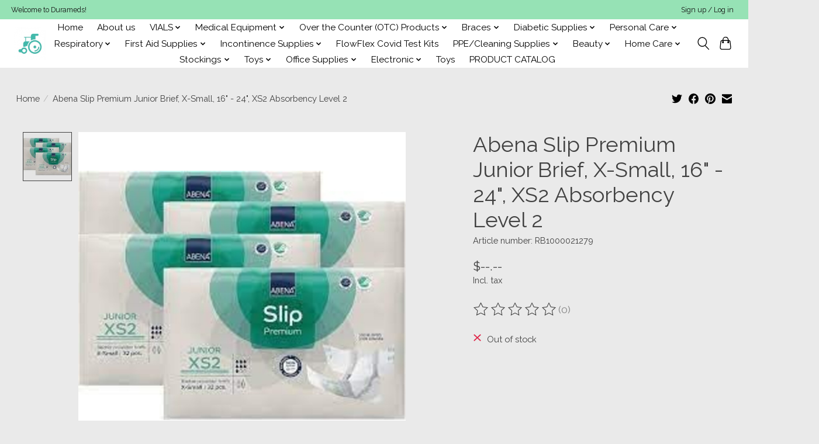

--- FILE ---
content_type: text/html;charset=utf-8
request_url: https://www.durameds.com/abena-slip-premium-junior-brief-x-small-16-24-xs2.html
body_size: 11527
content:
<!DOCTYPE html>
<html lang="us">
  <head>
    <meta charset="utf-8"/>
<!-- [START] 'blocks/head.rain' -->
<!--

  (c) 2008-2026 Lightspeed Netherlands B.V.
  http://www.lightspeedhq.com
  Generated: 01-02-2026 @ 10:03:47

-->
<link rel="canonical" href="https://www.durameds.com/abena-slip-premium-junior-brief-x-small-16-24-xs2.html"/>
<link rel="alternate" href="https://www.durameds.com/index.rss" type="application/rss+xml" title="New products"/>
<meta name="robots" content="noodp,noydir"/>
<meta property="og:url" content="https://www.durameds.com/abena-slip-premium-junior-brief-x-small-16-24-xs2.html?source=facebook"/>
<meta property="og:site_name" content="Durable Health Medical Supply LLC"/>
<meta property="og:title" content="Abena Slip Premium Junior Brief, X-Small, 16&quot; - 24&quot;, XS2 Absorbency Level 2"/>
<meta property="og:image" content="https://cdn.shoplightspeed.com/shops/659252/files/58666521/abena-abena-slip-premium-junior-brief-x-small-16-2.jpg"/>
<!--[if lt IE 9]>
<script src="https://cdn.shoplightspeed.com/assets/html5shiv.js?2025-02-20"></script>
<![endif]-->
<!-- [END] 'blocks/head.rain' -->
    
    
    <title>Abena Slip Premium Junior Brief, X-Small, 16&quot; - 24&quot;, XS2 Absorbency Level 2 - Durable Health Medical Supply LLC</title>
    <meta name="description" content="" />
    <meta name="keywords" content="Abena, Abena, Slip, Premium, Junior, Brief,, X-Small,, 16&quot;, -, 24&quot;,, XS2, Absorbency, Level, 2" />
    <meta http-equiv="X-UA-Compatible" content="IE=edge">
    <meta name="viewport" content="width=device-width, initial-scale=1">
    <meta name="apple-mobile-web-app-capable" content="yes">
    <meta name="apple-mobile-web-app-status-bar-style" content="black">
    
    <script>document.getElementsByTagName("html")[0].className += " js";</script>

    <link rel="shortcut icon" href="https://cdn.shoplightspeed.com/shops/659252/themes/13296/v/760027/assets/favicon.png?20230413162848" type="image/x-icon" />
    <link href='//fonts.googleapis.com/css?family=Raleway:400,300,600&display=swap' rel='stylesheet' type='text/css'>
    <link href='//fonts.googleapis.com/css?family=Raleway:400,300,600&display=swap' rel='stylesheet' type='text/css'>
    <link rel="stylesheet" href="https://cdn.shoplightspeed.com/assets/gui-2-0.css?2025-02-20" />
    <link rel="stylesheet" href="https://cdn.shoplightspeed.com/assets/gui-responsive-2-0.css?2025-02-20" />
    <link id="lightspeedframe" rel="stylesheet" href="https://cdn.shoplightspeed.com/shops/659252/themes/13296/assets/style.css?2023101304155220210104183204" />
    <!-- browsers not supporting CSS variables -->
    <script>
      if(!('CSS' in window) || !CSS.supports('color', 'var(--color-var)')) {var cfStyle = document.getElementById('lightspeedframe');if(cfStyle) {var href = cfStyle.getAttribute('href');href = href.replace('style.css', 'style-fallback.css');cfStyle.setAttribute('href', href);}}
    </script>
    <link rel="stylesheet" href="https://cdn.shoplightspeed.com/shops/659252/themes/13296/assets/settings.css?2023101304155220210104183204" />
    <link rel="stylesheet" href="https://cdn.shoplightspeed.com/shops/659252/themes/13296/assets/custom.css?2023101304155220210104183204" />

    <script src="https://cdn.shoplightspeed.com/assets/jquery-3-7-1.js?2025-02-20"></script>
    <script src="https://cdn.shoplightspeed.com/assets/jquery-ui-1-14-1.js?2025-02-20"></script>

  </head>
  <body>
    
          <header class="main-header main-header--mobile js-main-header position-relative">
  <div class="main-header__top-section">
    <div class="main-header__nav-grid justify-between@md container max-width-lg text-xs padding-y-xxs">
      <div>Welcome to Durameds!</div>
      <ul class="main-header__list flex-grow flex-basis-0 justify-end@md display@md">        
                
                        <li class="main-header__item"><a href="https://www.durameds.com/account/" class="main-header__link" title="My account">Sign up / Log in</a></li>
      </ul>
    </div>
  </div>
  <div class="main-header__mobile-content container max-width-lg">
          <a href="https://www.durameds.com/" class="main-header__logo" title="Durable Health Medical Supply LLC">
        <img src="https://cdn.shoplightspeed.com/shops/659252/themes/13296/v/759771/assets/logo.png?20230413073903" alt="Durable Health Medical Supply LLC">
              </a>
        
    <div class="flex items-center">
            <button class="reset main-header__mobile-btn js-tab-focus" aria-controls="cartDrawer">
        <svg class="icon" viewBox="0 0 24 25" fill="none"><title>Toggle cart</title><path d="M2.90171 9.65153C3.0797 8.00106 4.47293 6.75 6.13297 6.75H17.867C19.527 6.75 20.9203 8.00105 21.0982 9.65153L22.1767 19.6515C22.3839 21.5732 20.8783 23.25 18.9454 23.25H5.05454C3.1217 23.25 1.61603 21.5732 1.82328 19.6515L2.90171 9.65153Z" stroke="currentColor" stroke-width="1.5" fill="none"/>
        <path d="M7.19995 9.6001V5.7001C7.19995 2.88345 9.4833 0.600098 12.3 0.600098C15.1166 0.600098 17.4 2.88345 17.4 5.7001V9.6001" stroke="currentColor" stroke-width="1.5" fill="none"/>
        <circle cx="7.19996" cy="10.2001" r="1.8" fill="currentColor"/>
        <ellipse cx="17.4" cy="10.2001" rx="1.8" ry="1.8" fill="currentColor"/></svg>
        <span class="sr-only">Cart</span>
              </button>

      <button class="reset anim-menu-btn js-anim-menu-btn main-header__nav-control js-tab-focus" aria-label="Toggle menu">
        <i class="anim-menu-btn__icon anim-menu-btn__icon--close" aria-hidden="true"></i>
      </button>
    </div>
  </div>

  <div class="main-header__nav" role="navigation">
    <div class="main-header__nav-grid justify-between@md container max-width-lg">
      <div class="main-header__nav-logo-wrapper flex-shrink-0">
        
                  <a href="https://www.durameds.com/" class="main-header__logo" title="Durable Health Medical Supply LLC">
            <img src="https://cdn.shoplightspeed.com/shops/659252/themes/13296/v/759771/assets/logo.png?20230413073903" alt="Durable Health Medical Supply LLC">
                      </a>
              </div>
      
      <form action="https://www.durameds.com/search/" method="get" role="search" class="padding-y-md hide@md">
        <label class="sr-only" for="searchInputMobile">Search</label>
        <input class="header-v3__nav-form-control form-control width-100%" value="" autocomplete="off" type="search" name="q" id="searchInputMobile" placeholder="Search...">
      </form>

      <ul class="main-header__list flex-grow flex-basis-0 flex-wrap justify-center@md">
        
                <li class="main-header__item">
          <a class="main-header__link" href="https://www.durameds.com/">Home</a>
        </li>
        
                <li class="main-header__item">
          <a class="main-header__link" href="https://www.durameds.com/about-us/">
            About us                                    
          </a>
                  </li>
                <li class="main-header__item js-main-nav__item">
          <a class="main-header__link js-main-nav__control" href="https://www.durameds.com/vials/">
            <span>VIALS</span>            <svg class="main-header__dropdown-icon icon" viewBox="0 0 16 16"><polygon fill="currentColor" points="8,11.4 2.6,6 4,4.6 8,8.6 12,4.6 13.4,6 "></polygon></svg>                        <i class="main-header__arrow-icon" aria-hidden="true">
              <svg class="icon" viewBox="0 0 16 16">
                <g class="icon__group" fill="none" stroke="currentColor" stroke-linecap="square" stroke-miterlimit="10" stroke-width="2">
                  <path d="M2 2l12 12" />
                  <path d="M14 2L2 14" />
                </g>
              </svg>
            </i>
                        
          </a>
                    <ul class="main-header__dropdown">
            <li class="main-header__dropdown-item"><a href="https://www.durameds.com/vials/" class="main-header__dropdown-link hide@md">All VIALS</a></li>
                        <li class="main-header__dropdown-item">
              <a class="main-header__dropdown-link" href="https://www.durameds.com/vials/excellent-vials/">
                Excellent Vials
                                              </a>

                          </li>
                      </ul>
                  </li>
                <li class="main-header__item js-main-nav__item">
          <a class="main-header__link js-main-nav__control" href="https://www.durameds.com/medical-equipment/">
            <span>Medical Equipment</span>            <svg class="main-header__dropdown-icon icon" viewBox="0 0 16 16"><polygon fill="currentColor" points="8,11.4 2.6,6 4,4.6 8,8.6 12,4.6 13.4,6 "></polygon></svg>                        <i class="main-header__arrow-icon" aria-hidden="true">
              <svg class="icon" viewBox="0 0 16 16">
                <g class="icon__group" fill="none" stroke="currentColor" stroke-linecap="square" stroke-miterlimit="10" stroke-width="2">
                  <path d="M2 2l12 12" />
                  <path d="M14 2L2 14" />
                </g>
              </svg>
            </i>
                        
          </a>
                    <ul class="main-header__dropdown">
            <li class="main-header__dropdown-item"><a href="https://www.durameds.com/medical-equipment/" class="main-header__dropdown-link hide@md">All Medical Equipment</a></li>
                        <li class="main-header__dropdown-item js-main-nav__item position-relative">
              <a class="main-header__dropdown-link js-main-nav__control flex justify-between " href="https://www.durameds.com/medical-equipment/enteral-machine/">
                Enteral Machine
                <svg class="dropdown__desktop-icon icon" aria-hidden="true" viewBox="0 0 12 12"><polyline stroke-width="1" stroke="currentColor" fill="none" stroke-linecap="round" stroke-linejoin="round" points="3.5 0.5 9.5 6 3.5 11.5"></polyline></svg>                                <i class="main-header__arrow-icon" aria-hidden="true">
                  <svg class="icon" viewBox="0 0 16 16">
                    <g class="icon__group" fill="none" stroke="currentColor" stroke-linecap="square" stroke-miterlimit="10" stroke-width="2">
                      <path d="M2 2l12 12" />
                      <path d="M14 2L2 14" />
                    </g>
                  </svg>
                </i>
                              </a>

                            <ul class="main-header__dropdown">
                <li><a href="https://www.durameds.com/medical-equipment/enteral-machine/" class="main-header__dropdown-link hide@md">All Enteral Machine</a></li>
                                <li><a class="main-header__dropdown-link" href="https://www.durameds.com/medical-equipment/enteral-machine/enteral-feeding-bags/">Enteral (Feeding) Bags</a></li>
                                <li><a class="main-header__dropdown-link" href="https://www.durameds.com/medical-equipment/enteral-machine/enteral-machine-extension-accessories/">Enteral Machine Extension &amp; Accessories</a></li>
                              </ul>
                          </li>
                      </ul>
                  </li>
                <li class="main-header__item js-main-nav__item">
          <a class="main-header__link js-main-nav__control" href="https://www.durameds.com/over-the-counter-otc-products/">
            <span>Over the Counter (OTC) Products</span>            <svg class="main-header__dropdown-icon icon" viewBox="0 0 16 16"><polygon fill="currentColor" points="8,11.4 2.6,6 4,4.6 8,8.6 12,4.6 13.4,6 "></polygon></svg>                        <i class="main-header__arrow-icon" aria-hidden="true">
              <svg class="icon" viewBox="0 0 16 16">
                <g class="icon__group" fill="none" stroke="currentColor" stroke-linecap="square" stroke-miterlimit="10" stroke-width="2">
                  <path d="M2 2l12 12" />
                  <path d="M14 2L2 14" />
                </g>
              </svg>
            </i>
                        
          </a>
                    <ul class="main-header__dropdown">
            <li class="main-header__dropdown-item"><a href="https://www.durameds.com/over-the-counter-otc-products/" class="main-header__dropdown-link hide@md">All Over the Counter (OTC) Products</a></li>
                        <li class="main-header__dropdown-item">
              <a class="main-header__dropdown-link" href="https://www.durameds.com/over-the-counter-otc-products/allergy-antihistamine/">
                Allergy / Antihistamine
                                              </a>

                          </li>
                        <li class="main-header__dropdown-item">
              <a class="main-header__dropdown-link" href="https://www.durameds.com/over-the-counter-otc-products/analgesic/">
                Analgesic
                                              </a>

                          </li>
                        <li class="main-header__dropdown-item">
              <a class="main-header__dropdown-link" href="https://www.durameds.com/over-the-counter-otc-products/antacid-antigas/">
                Antacid / Antigas
                                              </a>

                          </li>
                        <li class="main-header__dropdown-item">
              <a class="main-header__dropdown-link" href="https://www.durameds.com/over-the-counter-otc-products/anti-diarrheal/">
                Anti-Diarrheal
                                              </a>

                          </li>
                        <li class="main-header__dropdown-item">
              <a class="main-header__dropdown-link" href="https://www.durameds.com/over-the-counter-otc-products/supplements/">
                Supplements 
                                              </a>

                          </li>
                        <li class="main-header__dropdown-item">
              <a class="main-header__dropdown-link" href="https://www.durameds.com/over-the-counter-otc-products/topical/">
                Topical
                                              </a>

                          </li>
                      </ul>
                  </li>
                <li class="main-header__item js-main-nav__item">
          <a class="main-header__link js-main-nav__control" href="https://www.durameds.com/braces/">
            <span>Braces</span>            <svg class="main-header__dropdown-icon icon" viewBox="0 0 16 16"><polygon fill="currentColor" points="8,11.4 2.6,6 4,4.6 8,8.6 12,4.6 13.4,6 "></polygon></svg>                        <i class="main-header__arrow-icon" aria-hidden="true">
              <svg class="icon" viewBox="0 0 16 16">
                <g class="icon__group" fill="none" stroke="currentColor" stroke-linecap="square" stroke-miterlimit="10" stroke-width="2">
                  <path d="M2 2l12 12" />
                  <path d="M14 2L2 14" />
                </g>
              </svg>
            </i>
                        
          </a>
                    <ul class="main-header__dropdown">
            <li class="main-header__dropdown-item"><a href="https://www.durameds.com/braces/" class="main-header__dropdown-link hide@md">All Braces</a></li>
                        <li class="main-header__dropdown-item">
              <a class="main-header__dropdown-link" href="https://www.durameds.com/braces/braces/">
                Braces
                                              </a>

                          </li>
                        <li class="main-header__dropdown-item">
              <a class="main-header__dropdown-link" href="https://www.durameds.com/braces/ankle-braces/">
                Ankle Braces
                                              </a>

                          </li>
                        <li class="main-header__dropdown-item">
              <a class="main-header__dropdown-link" href="https://www.durameds.com/braces/back-braces/">
                Back Braces
                                              </a>

                          </li>
                        <li class="main-header__dropdown-item">
              <a class="main-header__dropdown-link" href="https://www.durameds.com/braces/elbow-braces/">
                Elbow Braces
                                              </a>

                          </li>
                        <li class="main-header__dropdown-item">
              <a class="main-header__dropdown-link" href="https://www.durameds.com/braces/knee-braces/">
                Knee Braces
                                              </a>

                          </li>
                        <li class="main-header__dropdown-item">
              <a class="main-header__dropdown-link" href="https://www.durameds.com/braces/neck-braces/">
                Neck Braces
                                              </a>

                          </li>
                        <li class="main-header__dropdown-item">
              <a class="main-header__dropdown-link" href="https://www.durameds.com/braces/posture-corrector/">
                Posture Corrector
                                              </a>

                          </li>
                        <li class="main-header__dropdown-item">
              <a class="main-header__dropdown-link" href="https://www.durameds.com/braces/shoulder-brace/">
                Shoulder Brace
                                              </a>

                          </li>
                        <li class="main-header__dropdown-item">
              <a class="main-header__dropdown-link" href="https://www.durameds.com/braces/walking-boots/">
                Walking Boots
                                              </a>

                          </li>
                        <li class="main-header__dropdown-item">
              <a class="main-header__dropdown-link" href="https://www.durameds.com/braces/wrist-braces/">
                Wrist Braces
                                              </a>

                          </li>
                      </ul>
                  </li>
                <li class="main-header__item js-main-nav__item">
          <a class="main-header__link js-main-nav__control" href="https://www.durameds.com/diabetic-supplies/">
            <span>Diabetic Supplies</span>            <svg class="main-header__dropdown-icon icon" viewBox="0 0 16 16"><polygon fill="currentColor" points="8,11.4 2.6,6 4,4.6 8,8.6 12,4.6 13.4,6 "></polygon></svg>                        <i class="main-header__arrow-icon" aria-hidden="true">
              <svg class="icon" viewBox="0 0 16 16">
                <g class="icon__group" fill="none" stroke="currentColor" stroke-linecap="square" stroke-miterlimit="10" stroke-width="2">
                  <path d="M2 2l12 12" />
                  <path d="M14 2L2 14" />
                </g>
              </svg>
            </i>
                        
          </a>
                    <ul class="main-header__dropdown">
            <li class="main-header__dropdown-item"><a href="https://www.durameds.com/diabetic-supplies/" class="main-header__dropdown-link hide@md">All Diabetic Supplies</a></li>
                        <li class="main-header__dropdown-item">
              <a class="main-header__dropdown-link" href="https://www.durameds.com/diabetic-supplies/alcohol-prep-pads/">
                Alcohol Prep Pads
                                              </a>

                          </li>
                        <li class="main-header__dropdown-item">
              <a class="main-header__dropdown-link" href="https://www.durameds.com/diabetic-supplies/glucometers/">
                Glucometers
                                              </a>

                          </li>
                        <li class="main-header__dropdown-item">
              <a class="main-header__dropdown-link" href="https://www.durameds.com/diabetic-supplies/lancets/">
                Lancets
                                              </a>

                          </li>
                        <li class="main-header__dropdown-item">
              <a class="main-header__dropdown-link" href="https://www.durameds.com/diabetic-supplies/pen-needles/">
                Pen Needles
                                              </a>

                          </li>
                        <li class="main-header__dropdown-item">
              <a class="main-header__dropdown-link" href="https://www.durameds.com/diabetic-supplies/syringes-needle/">
                Syringes (Needle)
                                              </a>

                          </li>
                        <li class="main-header__dropdown-item">
              <a class="main-header__dropdown-link" href="https://www.durameds.com/diabetic-supplies/test-strip/">
                Test Strip
                                              </a>

                          </li>
                      </ul>
                  </li>
                <li class="main-header__item js-main-nav__item">
          <a class="main-header__link js-main-nav__control" href="https://www.durameds.com/personal-care/">
            <span>Personal Care</span>            <svg class="main-header__dropdown-icon icon" viewBox="0 0 16 16"><polygon fill="currentColor" points="8,11.4 2.6,6 4,4.6 8,8.6 12,4.6 13.4,6 "></polygon></svg>                        <i class="main-header__arrow-icon" aria-hidden="true">
              <svg class="icon" viewBox="0 0 16 16">
                <g class="icon__group" fill="none" stroke="currentColor" stroke-linecap="square" stroke-miterlimit="10" stroke-width="2">
                  <path d="M2 2l12 12" />
                  <path d="M14 2L2 14" />
                </g>
              </svg>
            </i>
                        
          </a>
                    <ul class="main-header__dropdown">
            <li class="main-header__dropdown-item"><a href="https://www.durameds.com/personal-care/" class="main-header__dropdown-link hide@md">All Personal Care</a></li>
                        <li class="main-header__dropdown-item">
              <a class="main-header__dropdown-link" href="https://www.durameds.com/personal-care/blood-pressure-monitor/">
                Blood Pressure Monitor
                                              </a>

                          </li>
                        <li class="main-header__dropdown-item js-main-nav__item position-relative">
              <a class="main-header__dropdown-link js-main-nav__control flex justify-between " href="https://www.durameds.com/personal-care/body-massage/">
                Body Massage
                <svg class="dropdown__desktop-icon icon" aria-hidden="true" viewBox="0 0 12 12"><polyline stroke-width="1" stroke="currentColor" fill="none" stroke-linecap="round" stroke-linejoin="round" points="3.5 0.5 9.5 6 3.5 11.5"></polyline></svg>                                <i class="main-header__arrow-icon" aria-hidden="true">
                  <svg class="icon" viewBox="0 0 16 16">
                    <g class="icon__group" fill="none" stroke="currentColor" stroke-linecap="square" stroke-miterlimit="10" stroke-width="2">
                      <path d="M2 2l12 12" />
                      <path d="M14 2L2 14" />
                    </g>
                  </svg>
                </i>
                              </a>

                            <ul class="main-header__dropdown">
                <li><a href="https://www.durameds.com/personal-care/body-massage/" class="main-header__dropdown-link hide@md">All Body Massage</a></li>
                                <li><a class="main-header__dropdown-link" href="https://www.durameds.com/personal-care/body-massage/foot-massager/">Foot Massager</a></li>
                              </ul>
                          </li>
                        <li class="main-header__dropdown-item">
              <a class="main-header__dropdown-link" href="https://www.durameds.com/personal-care/breast-pump-feeding-machine/">
                Breast Pump Feeding Machine
                                              </a>

                          </li>
                        <li class="main-header__dropdown-item">
              <a class="main-header__dropdown-link" href="https://www.durameds.com/personal-care/heating-pad/">
                Heating Pad
                                              </a>

                          </li>
                        <li class="main-header__dropdown-item">
              <a class="main-header__dropdown-link" href="https://www.durameds.com/personal-care/pain-management/">
                Pain Management
                                              </a>

                          </li>
                        <li class="main-header__dropdown-item">
              <a class="main-header__dropdown-link" href="https://www.durameds.com/personal-care/panty-liners-pads/">
                Panty Liners/ Pads
                                              </a>

                          </li>
                        <li class="main-header__dropdown-item">
              <a class="main-header__dropdown-link" href="https://www.durameds.com/personal-care/thermometer/">
                Thermometer
                                              </a>

                          </li>
                        <li class="main-header__dropdown-item">
              <a class="main-header__dropdown-link" href="https://www.durameds.com/personal-care/weight-scale/">
                Weight Scale
                                              </a>

                          </li>
                        <li class="main-header__dropdown-item">
              <a class="main-header__dropdown-link" href="https://www.durameds.com/personal-care/weight-management/">
                Weight Management
                                              </a>

                          </li>
                      </ul>
                  </li>
                <li class="main-header__item js-main-nav__item">
          <a class="main-header__link js-main-nav__control" href="https://www.durameds.com/respiratory/">
            <span>Respiratory</span>            <svg class="main-header__dropdown-icon icon" viewBox="0 0 16 16"><polygon fill="currentColor" points="8,11.4 2.6,6 4,4.6 8,8.6 12,4.6 13.4,6 "></polygon></svg>                        <i class="main-header__arrow-icon" aria-hidden="true">
              <svg class="icon" viewBox="0 0 16 16">
                <g class="icon__group" fill="none" stroke="currentColor" stroke-linecap="square" stroke-miterlimit="10" stroke-width="2">
                  <path d="M2 2l12 12" />
                  <path d="M14 2L2 14" />
                </g>
              </svg>
            </i>
                        
          </a>
                    <ul class="main-header__dropdown">
            <li class="main-header__dropdown-item"><a href="https://www.durameds.com/respiratory/" class="main-header__dropdown-link hide@md">All Respiratory</a></li>
                        <li class="main-header__dropdown-item">
              <a class="main-header__dropdown-link" href="https://www.durameds.com/respiratory/accessories/">
                Accessories
                                              </a>

                          </li>
                        <li class="main-header__dropdown-item">
              <a class="main-header__dropdown-link" href="https://www.durameds.com/respiratory/cpap-bipap-o2/">
                CPAP/BIPAP/O2
                                              </a>

                          </li>
                        <li class="main-header__dropdown-item">
              <a class="main-header__dropdown-link" href="https://www.durameds.com/respiratory/humidifier/">
                Humidifier
                                              </a>

                          </li>
                        <li class="main-header__dropdown-item">
              <a class="main-header__dropdown-link" href="https://www.durameds.com/respiratory/nebulizer-kit/">
                Nebulizer Kit
                                              </a>

                          </li>
                        <li class="main-header__dropdown-item">
              <a class="main-header__dropdown-link" href="https://www.durameds.com/respiratory/oximeter/">
                Oximeter
                                              </a>

                          </li>
                      </ul>
                  </li>
                <li class="main-header__item js-main-nav__item">
          <a class="main-header__link js-main-nav__control" href="https://www.durameds.com/first-aid-supplies/">
            <span>First Aid Supplies</span>            <svg class="main-header__dropdown-icon icon" viewBox="0 0 16 16"><polygon fill="currentColor" points="8,11.4 2.6,6 4,4.6 8,8.6 12,4.6 13.4,6 "></polygon></svg>                        <i class="main-header__arrow-icon" aria-hidden="true">
              <svg class="icon" viewBox="0 0 16 16">
                <g class="icon__group" fill="none" stroke="currentColor" stroke-linecap="square" stroke-miterlimit="10" stroke-width="2">
                  <path d="M2 2l12 12" />
                  <path d="M14 2L2 14" />
                </g>
              </svg>
            </i>
                        
          </a>
                    <ul class="main-header__dropdown">
            <li class="main-header__dropdown-item"><a href="https://www.durameds.com/first-aid-supplies/" class="main-header__dropdown-link hide@md">All First Aid Supplies</a></li>
                        <li class="main-header__dropdown-item">
              <a class="main-header__dropdown-link" href="https://www.durameds.com/first-aid-supplies/alcohol-medical/">
                Alcohol (Medical)
                                              </a>

                          </li>
                        <li class="main-header__dropdown-item">
              <a class="main-header__dropdown-link" href="https://www.durameds.com/first-aid-supplies/antibiotic-cream/">
                Antibiotic Cream
                                              </a>

                          </li>
                        <li class="main-header__dropdown-item">
              <a class="main-header__dropdown-link" href="https://www.durameds.com/first-aid-supplies/bandages/">
                Bandages
                                              </a>

                          </li>
                        <li class="main-header__dropdown-item">
              <a class="main-header__dropdown-link" href="https://www.durameds.com/first-aid-supplies/chest-rub/">
                Chest Rub
                                              </a>

                          </li>
                        <li class="main-header__dropdown-item">
              <a class="main-header__dropdown-link" href="https://www.durameds.com/first-aid-supplies/first-aid-kit/">
                First Aid Kit
                                              </a>

                          </li>
                        <li class="main-header__dropdown-item">
              <a class="main-header__dropdown-link" href="https://www.durameds.com/first-aid-supplies/ice-gel/">
                Ice Gel 
                                              </a>

                          </li>
                        <li class="main-header__dropdown-item">
              <a class="main-header__dropdown-link" href="https://www.durameds.com/first-aid-supplies/iodine-prep-solution/">
                Iodine Prep Solution
                                              </a>

                          </li>
                        <li class="main-header__dropdown-item">
              <a class="main-header__dropdown-link" href="https://www.durameds.com/first-aid-supplies/itch-relief-cream/">
                Itch Relief Cream
                                              </a>

                          </li>
                        <li class="main-header__dropdown-item">
              <a class="main-header__dropdown-link" href="https://www.durameds.com/first-aid-supplies/medicine-cups/">
                Medicine Cups
                                              </a>

                          </li>
                        <li class="main-header__dropdown-item">
              <a class="main-header__dropdown-link" href="https://www.durameds.com/first-aid-supplies/sterile-non-sterile-gauze-pads/">
                Sterile &amp; Non-Sterile Gauze Pads
                                              </a>

                          </li>
                        <li class="main-header__dropdown-item">
              <a class="main-header__dropdown-link" href="https://www.durameds.com/first-aid-supplies/sterile-non-sterile-gauze-bandage-rolls/">
                Sterile &amp; Non-Sterile Gauze Bandage Rolls
                                              </a>

                          </li>
                        <li class="main-header__dropdown-item">
              <a class="main-header__dropdown-link" href="https://www.durameds.com/first-aid-supplies/swabsticks/">
                Swabsticks
                                              </a>

                          </li>
                        <li class="main-header__dropdown-item">
              <a class="main-header__dropdown-link" href="https://www.durameds.com/first-aid-supplies/syringe/">
                Syringe
                                              </a>

                          </li>
                        <li class="main-header__dropdown-item">
              <a class="main-header__dropdown-link" href="https://www.durameds.com/first-aid-supplies/gauzes/">
                Gauzes
                                              </a>

                          </li>
                      </ul>
                  </li>
                <li class="main-header__item js-main-nav__item">
          <a class="main-header__link js-main-nav__control" href="https://www.durameds.com/incontinence-supplies/">
            <span>Incontinence Supplies</span>            <svg class="main-header__dropdown-icon icon" viewBox="0 0 16 16"><polygon fill="currentColor" points="8,11.4 2.6,6 4,4.6 8,8.6 12,4.6 13.4,6 "></polygon></svg>                        <i class="main-header__arrow-icon" aria-hidden="true">
              <svg class="icon" viewBox="0 0 16 16">
                <g class="icon__group" fill="none" stroke="currentColor" stroke-linecap="square" stroke-miterlimit="10" stroke-width="2">
                  <path d="M2 2l12 12" />
                  <path d="M14 2L2 14" />
                </g>
              </svg>
            </i>
                        
          </a>
                    <ul class="main-header__dropdown">
            <li class="main-header__dropdown-item"><a href="https://www.durameds.com/incontinence-supplies/" class="main-header__dropdown-link hide@md">All Incontinence Supplies</a></li>
                        <li class="main-header__dropdown-item">
              <a class="main-header__dropdown-link" href="https://www.durameds.com/incontinence-supplies/catheters/">
                Catheters
                                              </a>

                          </li>
                        <li class="main-header__dropdown-item">
              <a class="main-header__dropdown-link" href="https://www.durameds.com/incontinence-supplies/diapers/">
                Diapers
                                              </a>

                          </li>
                        <li class="main-header__dropdown-item">
              <a class="main-header__dropdown-link" href="https://www.durameds.com/incontinence-supplies/underpads/">
                Underpads
                                              </a>

                          </li>
                        <li class="main-header__dropdown-item">
              <a class="main-header__dropdown-link" href="https://www.durameds.com/incontinence-supplies/urinary-bags/">
                Urinary Bags
                                              </a>

                          </li>
                      </ul>
                  </li>
                <li class="main-header__item">
          <a class="main-header__link" href="https://www.durameds.com/flowflex-covid-test-kits/">
            FlowFlex Covid Test Kits                                    
          </a>
                  </li>
                <li class="main-header__item js-main-nav__item">
          <a class="main-header__link js-main-nav__control" href="https://www.durameds.com/ppe-cleaning-supplies/">
            <span>PPE/Cleaning Supplies</span>            <svg class="main-header__dropdown-icon icon" viewBox="0 0 16 16"><polygon fill="currentColor" points="8,11.4 2.6,6 4,4.6 8,8.6 12,4.6 13.4,6 "></polygon></svg>                        <i class="main-header__arrow-icon" aria-hidden="true">
              <svg class="icon" viewBox="0 0 16 16">
                <g class="icon__group" fill="none" stroke="currentColor" stroke-linecap="square" stroke-miterlimit="10" stroke-width="2">
                  <path d="M2 2l12 12" />
                  <path d="M14 2L2 14" />
                </g>
              </svg>
            </i>
                        
          </a>
                    <ul class="main-header__dropdown">
            <li class="main-header__dropdown-item"><a href="https://www.durameds.com/ppe-cleaning-supplies/" class="main-header__dropdown-link hide@md">All PPE/Cleaning Supplies</a></li>
                        <li class="main-header__dropdown-item">
              <a class="main-header__dropdown-link" href="https://www.durameds.com/ppe-cleaning-supplies/all-purpose-cleaner/">
                All-Purpose Cleaner
                                              </a>

                          </li>
                        <li class="main-header__dropdown-item">
              <a class="main-header__dropdown-link" href="https://www.durameds.com/ppe-cleaning-supplies/detergents/">
                Detergents
                                              </a>

                          </li>
                        <li class="main-header__dropdown-item">
              <a class="main-header__dropdown-link" href="https://www.durameds.com/ppe-cleaning-supplies/dish-soap/">
                Dish Soap
                                              </a>

                          </li>
                        <li class="main-header__dropdown-item">
              <a class="main-header__dropdown-link" href="https://www.durameds.com/ppe-cleaning-supplies/disinfecting-wipes/">
                Disinfecting Wipes
                                              </a>

                          </li>
                        <li class="main-header__dropdown-item">
              <a class="main-header__dropdown-link" href="https://www.durameds.com/ppe-cleaning-supplies/face-masks/">
                Face Masks
                                              </a>

                          </li>
                        <li class="main-header__dropdown-item">
              <a class="main-header__dropdown-link" href="https://www.durameds.com/ppe-cleaning-supplies/gloves/">
                Gloves
                                              </a>

                          </li>
                        <li class="main-header__dropdown-item">
              <a class="main-header__dropdown-link" href="https://www.durameds.com/ppe-cleaning-supplies/hand-sanitizer/">
                Hand Sanitizer
                                              </a>

                          </li>
                        <li class="main-header__dropdown-item">
              <a class="main-header__dropdown-link" href="https://www.durameds.com/ppe-cleaning-supplies/paper-towels/">
                Paper Towels
                                              </a>

                          </li>
                      </ul>
                  </li>
                <li class="main-header__item js-main-nav__item">
          <a class="main-header__link js-main-nav__control" href="https://www.durameds.com/beauty/">
            <span>Beauty</span>            <svg class="main-header__dropdown-icon icon" viewBox="0 0 16 16"><polygon fill="currentColor" points="8,11.4 2.6,6 4,4.6 8,8.6 12,4.6 13.4,6 "></polygon></svg>                        <i class="main-header__arrow-icon" aria-hidden="true">
              <svg class="icon" viewBox="0 0 16 16">
                <g class="icon__group" fill="none" stroke="currentColor" stroke-linecap="square" stroke-miterlimit="10" stroke-width="2">
                  <path d="M2 2l12 12" />
                  <path d="M14 2L2 14" />
                </g>
              </svg>
            </i>
                        
          </a>
                    <ul class="main-header__dropdown">
            <li class="main-header__dropdown-item"><a href="https://www.durameds.com/beauty/" class="main-header__dropdown-link hide@md">All Beauty</a></li>
                        <li class="main-header__dropdown-item">
              <a class="main-header__dropdown-link" href="https://www.durameds.com/beauty/beauty-mask/">
                Beauty Mask
                                              </a>

                          </li>
                        <li class="main-header__dropdown-item">
              <a class="main-header__dropdown-link" href="https://www.durameds.com/beauty/body-wash/">
                Body Wash
                                              </a>

                          </li>
                        <li class="main-header__dropdown-item">
              <a class="main-header__dropdown-link" href="https://www.durameds.com/beauty/cleansing-products/">
                Cleansing Products
                                              </a>

                          </li>
                        <li class="main-header__dropdown-item">
              <a class="main-header__dropdown-link" href="https://www.durameds.com/beauty/face-wash/">
                Face Wash
                                              </a>

                          </li>
                        <li class="main-header__dropdown-item">
              <a class="main-header__dropdown-link" href="https://www.durameds.com/beauty/hair-coloring/">
                Hair Coloring
                                              </a>

                          </li>
                        <li class="main-header__dropdown-item">
              <a class="main-header__dropdown-link" href="https://www.durameds.com/beauty/hair-conditioning/">
                Hair Conditioning
                                              </a>

                          </li>
                        <li class="main-header__dropdown-item">
              <a class="main-header__dropdown-link" href="https://www.durameds.com/beauty/hair-shampoo/">
                Hair Shampoo
                                              </a>

                          </li>
                        <li class="main-header__dropdown-item">
              <a class="main-header__dropdown-link" href="https://www.durameds.com/beauty/makeup-tools/">
                Makeup Tools
                                              </a>

                          </li>
                      </ul>
                  </li>
                <li class="main-header__item js-main-nav__item">
          <a class="main-header__link js-main-nav__control" href="https://www.durameds.com/home-care/">
            <span>Home Care</span>            <svg class="main-header__dropdown-icon icon" viewBox="0 0 16 16"><polygon fill="currentColor" points="8,11.4 2.6,6 4,4.6 8,8.6 12,4.6 13.4,6 "></polygon></svg>                        <i class="main-header__arrow-icon" aria-hidden="true">
              <svg class="icon" viewBox="0 0 16 16">
                <g class="icon__group" fill="none" stroke="currentColor" stroke-linecap="square" stroke-miterlimit="10" stroke-width="2">
                  <path d="M2 2l12 12" />
                  <path d="M14 2L2 14" />
                </g>
              </svg>
            </i>
                        
          </a>
                    <ul class="main-header__dropdown">
            <li class="main-header__dropdown-item"><a href="https://www.durameds.com/home-care/" class="main-header__dropdown-link hide@md">All Home Care</a></li>
                        <li class="main-header__dropdown-item">
              <a class="main-header__dropdown-link" href="https://www.durameds.com/home-care/air-fresheners/">
                Air Fresheners
                                              </a>

                          </li>
                        <li class="main-header__dropdown-item">
              <a class="main-header__dropdown-link" href="https://www.durameds.com/home-care/bathroom-essentials/">
                Bathroom Essentials
                                              </a>

                          </li>
                        <li class="main-header__dropdown-item">
              <a class="main-header__dropdown-link" href="https://www.durameds.com/home-care/home-essentials/">
                Home Essentials
                                              </a>

                          </li>
                        <li class="main-header__dropdown-item">
              <a class="main-header__dropdown-link" href="https://www.durameds.com/home-care/kitchen-essentials/">
                Kitchen Essentials
                                              </a>

                          </li>
                        <li class="main-header__dropdown-item">
              <a class="main-header__dropdown-link" href="https://www.durameds.com/home-care/laundry-essentials/">
                Laundry Essentials
                                              </a>

                          </li>
                      </ul>
                  </li>
                <li class="main-header__item js-main-nav__item">
          <a class="main-header__link js-main-nav__control" href="https://www.durameds.com/stockings/">
            <span>Stockings</span>            <svg class="main-header__dropdown-icon icon" viewBox="0 0 16 16"><polygon fill="currentColor" points="8,11.4 2.6,6 4,4.6 8,8.6 12,4.6 13.4,6 "></polygon></svg>                        <i class="main-header__arrow-icon" aria-hidden="true">
              <svg class="icon" viewBox="0 0 16 16">
                <g class="icon__group" fill="none" stroke="currentColor" stroke-linecap="square" stroke-miterlimit="10" stroke-width="2">
                  <path d="M2 2l12 12" />
                  <path d="M14 2L2 14" />
                </g>
              </svg>
            </i>
                        
          </a>
                    <ul class="main-header__dropdown">
            <li class="main-header__dropdown-item"><a href="https://www.durameds.com/stockings/" class="main-header__dropdown-link hide@md">All Stockings</a></li>
                        <li class="main-header__dropdown-item">
              <a class="main-header__dropdown-link" href="https://www.durameds.com/stockings/compression-hosiery/">
                Compression Hosiery
                                              </a>

                          </li>
                      </ul>
                  </li>
                <li class="main-header__item js-main-nav__item">
          <a class="main-header__link js-main-nav__control" href="https://www.durameds.com/toys/">
            <span>Toys</span>            <svg class="main-header__dropdown-icon icon" viewBox="0 0 16 16"><polygon fill="currentColor" points="8,11.4 2.6,6 4,4.6 8,8.6 12,4.6 13.4,6 "></polygon></svg>                        <i class="main-header__arrow-icon" aria-hidden="true">
              <svg class="icon" viewBox="0 0 16 16">
                <g class="icon__group" fill="none" stroke="currentColor" stroke-linecap="square" stroke-miterlimit="10" stroke-width="2">
                  <path d="M2 2l12 12" />
                  <path d="M14 2L2 14" />
                </g>
              </svg>
            </i>
                        
          </a>
                    <ul class="main-header__dropdown">
            <li class="main-header__dropdown-item"><a href="https://www.durameds.com/toys/" class="main-header__dropdown-link hide@md">All Toys</a></li>
                        <li class="main-header__dropdown-item">
              <a class="main-header__dropdown-link" href="https://www.durameds.com/toys/building-blocks/">
                Building Blocks
                                              </a>

                          </li>
                        <li class="main-header__dropdown-item">
              <a class="main-header__dropdown-link" href="https://www.durameds.com/toys/playing-cards/">
                Playing Cards
                                              </a>

                          </li>
                        <li class="main-header__dropdown-item">
              <a class="main-header__dropdown-link" href="https://www.durameds.com/toys/puzzles/">
                Puzzles
                                              </a>

                          </li>
                      </ul>
                  </li>
                <li class="main-header__item js-main-nav__item">
          <a class="main-header__link js-main-nav__control" href="https://www.durameds.com/office-supplies/">
            <span>Office Supplies</span>            <svg class="main-header__dropdown-icon icon" viewBox="0 0 16 16"><polygon fill="currentColor" points="8,11.4 2.6,6 4,4.6 8,8.6 12,4.6 13.4,6 "></polygon></svg>                        <i class="main-header__arrow-icon" aria-hidden="true">
              <svg class="icon" viewBox="0 0 16 16">
                <g class="icon__group" fill="none" stroke="currentColor" stroke-linecap="square" stroke-miterlimit="10" stroke-width="2">
                  <path d="M2 2l12 12" />
                  <path d="M14 2L2 14" />
                </g>
              </svg>
            </i>
                        
          </a>
                    <ul class="main-header__dropdown">
            <li class="main-header__dropdown-item"><a href="https://www.durameds.com/office-supplies/" class="main-header__dropdown-link hide@md">All Office Supplies</a></li>
                        <li class="main-header__dropdown-item">
              <a class="main-header__dropdown-link" href="https://www.durameds.com/office-supplies/mouse-pads/">
                Mouse Pads
                                              </a>

                          </li>
                      </ul>
                  </li>
                <li class="main-header__item js-main-nav__item">
          <a class="main-header__link js-main-nav__control" href="https://www.durameds.com/electronic/">
            <span>Electronic</span>            <svg class="main-header__dropdown-icon icon" viewBox="0 0 16 16"><polygon fill="currentColor" points="8,11.4 2.6,6 4,4.6 8,8.6 12,4.6 13.4,6 "></polygon></svg>                        <i class="main-header__arrow-icon" aria-hidden="true">
              <svg class="icon" viewBox="0 0 16 16">
                <g class="icon__group" fill="none" stroke="currentColor" stroke-linecap="square" stroke-miterlimit="10" stroke-width="2">
                  <path d="M2 2l12 12" />
                  <path d="M14 2L2 14" />
                </g>
              </svg>
            </i>
                        
          </a>
                    <ul class="main-header__dropdown">
            <li class="main-header__dropdown-item"><a href="https://www.durameds.com/electronic/" class="main-header__dropdown-link hide@md">All Electronic</a></li>
                        <li class="main-header__dropdown-item js-main-nav__item position-relative">
              <a class="main-header__dropdown-link js-main-nav__control flex justify-between " href="https://www.durameds.com/electronic/electronics/">
                Electronics
                <svg class="dropdown__desktop-icon icon" aria-hidden="true" viewBox="0 0 12 12"><polyline stroke-width="1" stroke="currentColor" fill="none" stroke-linecap="round" stroke-linejoin="round" points="3.5 0.5 9.5 6 3.5 11.5"></polyline></svg>                                <i class="main-header__arrow-icon" aria-hidden="true">
                  <svg class="icon" viewBox="0 0 16 16">
                    <g class="icon__group" fill="none" stroke="currentColor" stroke-linecap="square" stroke-miterlimit="10" stroke-width="2">
                      <path d="M2 2l12 12" />
                      <path d="M14 2L2 14" />
                    </g>
                  </svg>
                </i>
                              </a>

                            <ul class="main-header__dropdown">
                <li><a href="https://www.durameds.com/electronic/electronics/" class="main-header__dropdown-link hide@md">All Electronics</a></li>
                                <li><a class="main-header__dropdown-link" href="https://www.durameds.com/electronic/electronics/mini-fan/">Mini Fan</a></li>
                                <li><a class="main-header__dropdown-link" href="https://www.durameds.com/electronic/electronics/phone-accessories/">Phone Accessories </a></li>
                                <li><a class="main-header__dropdown-link" href="https://www.durameds.com/electronic/electronics/speakers/">Speakers</a></li>
                              </ul>
                          </li>
                      </ul>
                  </li>
                <li class="main-header__item">
          <a class="main-header__link" href="https://www.durameds.com/toys-4159408/">
            Toys                                    
          </a>
                  </li>
                <li class="main-header__item">
          <a class="main-header__link" href="https://www.durameds.com/product-catalog/">
            PRODUCT CATALOG                                    
          </a>
                  </li>
        
        
        
        
                
        <li class="main-header__item hide@md">
          <ul class="main-header__list main-header__list--mobile-items">        
            
                                    <li class="main-header__item"><a href="https://www.durameds.com/account/" class="main-header__link" title="My account">Sign up / Log in</a></li>
          </ul>
        </li>
        
      </ul>

      <ul class="main-header__list flex-shrink-0 justify-end@md display@md">
        <li class="main-header__item">
          
          <button class="reset switch-icon main-header__link main-header__link--icon js-toggle-search js-switch-icon js-tab-focus" aria-label="Toggle icon">
            <svg class="icon switch-icon__icon--a" viewBox="0 0 24 25"><title>Toggle search</title><path fill-rule="evenodd" clip-rule="evenodd" d="M17.6032 9.55171C17.6032 13.6671 14.267 17.0033 10.1516 17.0033C6.03621 17.0033 2.70001 13.6671 2.70001 9.55171C2.70001 5.4363 6.03621 2.1001 10.1516 2.1001C14.267 2.1001 17.6032 5.4363 17.6032 9.55171ZM15.2499 16.9106C13.8031 17.9148 12.0461 18.5033 10.1516 18.5033C5.20779 18.5033 1.20001 14.4955 1.20001 9.55171C1.20001 4.60787 5.20779 0.600098 10.1516 0.600098C15.0955 0.600098 19.1032 4.60787 19.1032 9.55171C19.1032 12.0591 18.0724 14.3257 16.4113 15.9507L23.2916 22.8311C23.5845 23.1239 23.5845 23.5988 23.2916 23.8917C22.9987 24.1846 22.5239 24.1846 22.231 23.8917L15.2499 16.9106Z" fill="currentColor"/></svg>

            <svg class="icon switch-icon__icon--b" viewBox="0 0 32 32"><title>Toggle search</title><g fill="none" stroke="currentColor" stroke-miterlimit="10" stroke-linecap="round" stroke-linejoin="round" stroke-width="2"><line x1="27" y1="5" x2="5" y2="27"></line><line x1="27" y1="27" x2="5" y2="5"></line></g></svg>
          </button>

        </li>
                <li class="main-header__item">
          <a href="#0" class="main-header__link main-header__link--icon" aria-controls="cartDrawer">
            <svg class="icon" viewBox="0 0 24 25" fill="none"><title>Toggle cart</title><path d="M2.90171 9.65153C3.0797 8.00106 4.47293 6.75 6.13297 6.75H17.867C19.527 6.75 20.9203 8.00105 21.0982 9.65153L22.1767 19.6515C22.3839 21.5732 20.8783 23.25 18.9454 23.25H5.05454C3.1217 23.25 1.61603 21.5732 1.82328 19.6515L2.90171 9.65153Z" stroke="currentColor" stroke-width="1.5" fill="none"/>
            <path d="M7.19995 9.6001V5.7001C7.19995 2.88345 9.4833 0.600098 12.3 0.600098C15.1166 0.600098 17.4 2.88345 17.4 5.7001V9.6001" stroke="currentColor" stroke-width="1.5" fill="none"/>
            <circle cx="7.19996" cy="10.2001" r="1.8" fill="currentColor"/>
            <ellipse cx="17.4" cy="10.2001" rx="1.8" ry="1.8" fill="currentColor"/></svg>
            <span class="sr-only">Cart</span>
                      </a>
        </li>
      </ul>
      
    	<div class="main-header__search-form bg">
        <form action="https://www.durameds.com/search/" method="get" role="search" class="container max-width-lg">
          <label class="sr-only" for="searchInput">Search</label>
          <input class="header-v3__nav-form-control form-control width-100%" value="" autocomplete="off" type="search" name="q" id="searchInput" placeholder="Search...">
        </form>
      </div>
      
    </div>
  </div>
</header>

<div class="drawer dr-cart js-drawer" id="cartDrawer">
  <div class="drawer__content bg shadow-md flex flex-column" role="alertdialog" aria-labelledby="drawer-cart-title">
    <header class="flex items-center justify-between flex-shrink-0 padding-x-md padding-y-md">
      <h1 id="drawer-cart-title" class="text-base text-truncate">Shopping cart</h1>

      <button class="reset drawer__close-btn js-drawer__close js-tab-focus">
        <svg class="icon icon--xs" viewBox="0 0 16 16"><title>Close cart panel</title><g stroke-width="2" stroke="currentColor" fill="none" stroke-linecap="round" stroke-linejoin="round" stroke-miterlimit="10"><line x1="13.5" y1="2.5" x2="2.5" y2="13.5"></line><line x1="2.5" y1="2.5" x2="13.5" y2="13.5"></line></g></svg>
      </button>
    </header>

    <div class="drawer__body padding-x-md padding-bottom-sm js-drawer__body">
            <p class="margin-y-xxxl color-contrast-medium text-sm text-center">Your cart is currently empty</p>
          </div>

    <footer class="padding-x-md padding-y-md flex-shrink-0">
      <p class="text-sm text-center color-contrast-medium margin-bottom-sm">Safely pay with:</p>
      <p class="text-sm flex flex-wrap gap-xs text-xs@md justify-center">
                  <a href="https://www.durameds.com/service/payment-methods/" title="Credit Card">
            <img src="https://cdn.shoplightspeed.com/assets/icon-payment-creditcard.png?2025-02-20" alt="Credit Card" height="16" />
          </a>
              </p>
    </footer>
  </div>
</div>                  	  
  
<section class="container max-width-lg product js-product">
  <div class="padding-y-lg grid gap-md">
    <div class="col-6@md">
      <nav class="breadcrumbs text-sm" aria-label="Breadcrumbs">
  <ol class="flex flex-wrap gap-xxs">
    <li class="breadcrumbs__item">
    	<a href="https://www.durameds.com/" class="color-inherit text-underline-hover">Home</a>
      <span class="color-contrast-low margin-left-xxs" aria-hidden="true">/</span>
    </li>
        <li class="breadcrumbs__item" aria-current="page">
            Abena Slip Premium Junior Brief, X-Small, 16&quot; - 24&quot;, XS2 Absorbency Level 2
          </li>
      </ol>
</nav>    </div>
    <div class="col-6@md">
    	<ul class="sharebar flex flex-wrap gap-xs justify-end@md">
        <li>
          <a class="sharebar__btn text-underline-hover js-social-share" data-social="twitter" data-text="Abena Abena Slip Premium Junior Brief, X-Small, 16&quot; - 24&quot;, XS2 Absorbency Level 2 on https://www.durameds.com/abena-slip-premium-junior-brief-x-small-16-24-xs2.html" data-hashtags="" href="https://twitter.com/intent/tweet"><svg class="icon" viewBox="0 0 16 16"><title>Share on Twitter</title><g><path d="M16,3c-0.6,0.3-1.2,0.4-1.9,0.5c0.7-0.4,1.2-1,1.4-1.8c-0.6,0.4-1.3,0.6-2.1,0.8c-0.6-0.6-1.5-1-2.4-1 C9.3,1.5,7.8,3,7.8,4.8c0,0.3,0,0.5,0.1,0.7C5.2,5.4,2.7,4.1,1.1,2.1c-0.3,0.5-0.4,1-0.4,1.7c0,1.1,0.6,2.1,1.5,2.7 c-0.5,0-1-0.2-1.5-0.4c0,0,0,0,0,0c0,1.6,1.1,2.9,2.6,3.2C3,9.4,2.7,9.4,2.4,9.4c-0.2,0-0.4,0-0.6-0.1c0.4,1.3,1.6,2.3,3.1,2.3 c-1.1,0.9-2.5,1.4-4.1,1.4c-0.3,0-0.5,0-0.8,0c1.5,0.9,3.2,1.5,5,1.5c6,0,9.3-5,9.3-9.3c0-0.1,0-0.3,0-0.4C15,4.3,15.6,3.7,16,3z"></path></g></svg></a>
        </li>

        <li>
          <a class="sharebar__btn text-underline-hover js-social-share" data-social="facebook" data-url="https://www.durameds.com/abena-slip-premium-junior-brief-x-small-16-24-xs2.html" href="https://www.facebook.com/sharer.php"><svg class="icon" viewBox="0 0 16 16"><title>Share on Facebook</title><g><path d="M16,8.048a8,8,0,1,0-9.25,7.9V10.36H4.719V8.048H6.75V6.285A2.822,2.822,0,0,1,9.771,3.173a12.2,12.2,0,0,1,1.791.156V5.3H10.554a1.155,1.155,0,0,0-1.3,1.25v1.5h2.219l-.355,2.312H9.25v5.591A8,8,0,0,0,16,8.048Z"></path></g></svg></a>
        </li>

        <li>
          <a class="sharebar__btn text-underline-hover js-social-share" data-social="pinterest" data-description="Abena Abena Slip Premium Junior Brief, X-Small, 16&quot; - 24&quot;, XS2 Absorbency Level 2" data-media="https://cdn.shoplightspeed.com/shops/659252/files/58666521/image.jpg" data-url="https://www.durameds.com/abena-slip-premium-junior-brief-x-small-16-24-xs2.html" href="https://pinterest.com/pin/create/button"><svg class="icon" viewBox="0 0 16 16"><title>Share on Pinterest</title><g><path d="M8,0C3.6,0,0,3.6,0,8c0,3.4,2.1,6.3,5.1,7.4c-0.1-0.6-0.1-1.6,0-2.3c0.1-0.6,0.9-4,0.9-4S5.8,8.7,5.8,8 C5.8,6.9,6.5,6,7.3,6c0.7,0,1,0.5,1,1.1c0,0.7-0.4,1.7-0.7,2.7c-0.2,0.8,0.4,1.4,1.2,1.4c1.4,0,2.5-1.5,2.5-3.7 c0-1.9-1.4-3.3-3.3-3.3c-2.3,0-3.6,1.7-3.6,3.5c0,0.7,0.3,1.4,0.6,1.8C5,9.7,5,9.8,5,9.9c-0.1,0.3-0.2,0.8-0.2,0.9 c0,0.1-0.1,0.2-0.3,0.1c-1-0.5-1.6-1.9-1.6-3.1C2.9,5.3,4.7,3,8.2,3c2.8,0,4.9,2,4.9,4.6c0,2.8-1.7,5-4.2,5c-0.8,0-1.6-0.4-1.8-0.9 c0,0-0.4,1.5-0.5,1.9c-0.2,0.7-0.7,1.6-1,2.1C6.4,15.9,7.2,16,8,16c4.4,0,8-3.6,8-8C16,3.6,12.4,0,8,0z"></path></g></svg></a>
        </li>

        <li>
          <a class="sharebar__btn text-underline-hover js-social-share" data-social="mail" data-subject="Email Subject" data-body="Abena Abena Slip Premium Junior Brief, X-Small, 16&quot; - 24&quot;, XS2 Absorbency Level 2 on https://www.durameds.com/abena-slip-premium-junior-brief-x-small-16-24-xs2.html" href="/cdn-cgi/l/email-protection#02">
            <svg class="icon" viewBox="0 0 16 16"><title>Share by Email</title><g><path d="M15,1H1C0.4,1,0,1.4,0,2v1.4l8,4.5l8-4.4V2C16,1.4,15.6,1,15,1z"></path> <path d="M7.5,9.9L0,5.7V14c0,0.6,0.4,1,1,1h14c0.6,0,1-0.4,1-1V5.7L8.5,9.9C8.22,10.04,7.78,10.04,7.5,9.9z"></path></g></svg>
          </a>
        </li>
      </ul>
    </div>
  </div>
  <div class="grid gap-md gap-xxl@md">
    <div class="col-6@md col-7@lg min-width-0">
      <div class="thumbslide thumbslide--vertical thumbslide--left js-thumbslide">
        <div class="slideshow js-product-v2__slideshow slideshow--transition-slide slideshow--ratio-1:1" data-control="hover">
          <p class="sr-only">Product image slideshow Items</p>
          
          <ul class="slideshow__content">
                        <li class="slideshow__item bg js-slideshow__item slideshow__item--selected" data-thumb="https://cdn.shoplightspeed.com/shops/659252/files/58666521/168x168x2/abena-abena-slip-premium-junior-brief-x-small-16-2.jpg" id="item-1">
              <figure class="position-absolute height-100% width-100% top-0 left-0" data-scale="1.3">
                <div class="img-mag height-100% js-img-mag">    
                  <img class="img-mag__asset js-img-mag__asset" src="https://cdn.shoplightspeed.com/shops/659252/files/58666521/1652x1652x2/abena-abena-slip-premium-junior-brief-x-small-16-2.jpg" alt="Abena Abena Slip Premium Junior Brief, X-Small, 16&quot; - 24&quot;, XS2 Absorbency Level 2">
                </div>
              </figure>
            </li>
                      </ul>
        </div>
      
        <div class="thumbslide__nav-wrapper" aria-hidden="true">
          <nav class="thumbslide__nav"> 
            <ol class="thumbslide__nav-list">
              <!-- this content will be created using JavaScript -->
            </ol>
          </nav>
        </div>
      </div>
    </div>

    <div class="col-6@md col-5@lg">

      <div class="text-component v-space-xs margin-bottom-md">
        <h1>
                  Abena Slip Premium Junior Brief, X-Small, 16&quot; - 24&quot;, XS2 Absorbency Level 2
                </h1>
        
                  <div class="text-sm margin-bottom-md">Article number: RB1000021279</div>
        
        <div class="product__price-wrapper margin-bottom-md">
                    <div class="product__price text-md">$--.--</div>
                    
                            		<small class="price-tax">Incl. tax</small>                    
          
        </div>
        <p class=""></p>
      </div>
      
            <div class="rating js-rating js-rating--read-only margin-bottom-md flex items-center">
                <p class="sr-only">The rating of this product is <span class="rating__value js-rating__value">0</span> out of 5</p>

        <a href="#proTabPanelReviews" class="rating__link" aria-label="Read reviews">
          <div class="rating__control overflow-hidden rating__control--is-hidden js-rating__control">
            <svg width="24" height="24" viewBox="0 0 24 24"><polygon points="12 1.489 15.09 7.751 22 8.755 17 13.629 18.18 20.511 12 17.261 5.82 20.511 7 13.629 2 8.755 8.91 7.751 12 1.489" fill="currentColor"/></svg>
          </div>
        </a>
        <span class="opacity-60%">(0)</span>
      </div>
            
            <div class="flex flex-column gap-xs margin-bottom-md text-sm">
                <div class="out-of-stock">
          <svg class="icon margin-right-xs color-error" viewBox="0 0 16 16"><g stroke-width="2" fill="none" stroke="currentColor" stroke-linecap="round" stroke-linejoin="round" stroke-miterlimit="10"><line x1="13.5" y1="2.5" x2="2.5" y2="13.5"></line> <line x1="2.5" y1="2.5" x2="13.5" y2="13.5"></line> </g></svg>Out of stock
                  </div>
                
              </div>
            
      <form action="https://www.durameds.com/cart/add/99604816/" class="js-live-quick-checkout" id="product_configure_form" method="post">
                <input type="hidden" name="bundle_id" id="product_configure_bundle_id" value="">
        
                        			</form>

    </div>
  </div>
</section>

<section class="container max-width-lg padding-y-xl">
	<div class="tabs js-tabs">
    <nav class="s-tabs">
      <ul class="s-tabs__list js-tabs__controls" aria-label="Tabs Interface">
                        <li><a href="#proTabPanelReviews" class="tabs__control s-tabs__link">Reviews (0)</a></li>      </ul>
    </nav>

    <div class="js-tabs__panels">
            
      
            <section id="proTabPanelReviews" class="padding-top-lg max-width-lg js-tabs__panel">
        
        <div class="flex justify-between">
          <div class="right">
          <span>0</span> stars based on <span>0</span> reviews
          </div>
          <a href="https://www.durameds.com/account/review/59915868/" class="btn btn--subtle btn--sm">Add your review</a>

        </div>
      </section>
          </div>
  </div>
</section>



<div itemscope itemtype="https://schema.org/Product">
  <meta itemprop="name" content="Abena Abena Slip Premium Junior Brief, X-Small, 16&quot; - 24&quot;, XS2 Absorbency Level 2">
  <meta itemprop="image" content="https://cdn.shoplightspeed.com/shops/659252/files/58666521/300x250x2/abena-abena-slip-premium-junior-brief-x-small-16-2.jpg" />  <meta itemprop="brand" content="Abena" />    <meta itemprop="itemCondition" itemtype="https://schema.org/OfferItemCondition" content="https://schema.org/NewCondition"/>
  <meta itemprop="gtin13" content="5713571000007" />  <meta itemprop="mpn" content="RB1000021279" />  <meta itemprop="sku" content="1000021279" />

<div itemprop="offers" itemscope itemtype="https://schema.org/Offer">
    <meta itemprop="validFrom" content="2026-02-01" />
  <meta itemprop="priceValidUntil" content="2026-05-01" />
  <meta itemprop="url" content="https://www.durameds.com/abena-slip-premium-junior-brief-x-small-16-24-xs2.html" />
 </div>
</div>
      <footer class="main-footer border-top">
  <div class="container max-width-lg">

        <div class="main-footer__content padding-y-xl grid gap-md">
      <div class="col-8@lg">
        <div class="grid gap-md">
          <div class="col-6@xs col-3@md">
                        <img src="https://cdn.shoplightspeed.com/shops/659252/themes/13296/v/759771/assets/logo.png?20230413073903" class="footer-logo margin-bottom-md" alt="Durable Health Medical Supply LLC">
                        
                        <div class="main-footer__text text-component margin-bottom-md text-sm">Servicing 100 + Pharmacies </div>
            
            <div class="main-footer__social-list flex flex-wrap gap-sm text-sm@md">
                            
                            
                            
                      
                          </div>
          </div>

                              <div class="col-6@xs col-3@md">
            <h4 class="margin-bottom-xs text-md@md">Categories</h4>
            <ul class="grid gap-xs text-sm@md">
                            <li><a class="main-footer__link" href="https://www.durameds.com/about-us/">About us</a></li>
                            <li><a class="main-footer__link" href="https://www.durameds.com/vials/">VIALS</a></li>
                            <li><a class="main-footer__link" href="https://www.durameds.com/medical-equipment/">Medical Equipment</a></li>
                            <li><a class="main-footer__link" href="https://www.durameds.com/over-the-counter-otc-products/">Over the Counter (OTC) Products</a></li>
                            <li><a class="main-footer__link" href="https://www.durameds.com/braces/">Braces</a></li>
                            <li><a class="main-footer__link" href="https://www.durameds.com/diabetic-supplies/">Diabetic Supplies</a></li>
                            <li><a class="main-footer__link" href="https://www.durameds.com/personal-care/">Personal Care</a></li>
                            <li><a class="main-footer__link" href="https://www.durameds.com/respiratory/">Respiratory</a></li>
                            <li><a class="main-footer__link" href="https://www.durameds.com/first-aid-supplies/">First Aid Supplies</a></li>
                            <li><a class="main-footer__link" href="https://www.durameds.com/incontinence-supplies/">Incontinence Supplies</a></li>
                            <li><a class="main-footer__link" href="https://www.durameds.com/flowflex-covid-test-kits/">FlowFlex Covid Test Kits</a></li>
                            <li><a class="main-footer__link" href="https://www.durameds.com/ppe-cleaning-supplies/">PPE/Cleaning Supplies</a></li>
                            <li><a class="main-footer__link" href="https://www.durameds.com/beauty/">Beauty</a></li>
                            <li><a class="main-footer__link" href="https://www.durameds.com/home-care/">Home Care</a></li>
                            <li><a class="main-footer__link" href="https://www.durameds.com/stockings/">Stockings</a></li>
                            <li><a class="main-footer__link" href="https://www.durameds.com/toys/">Toys</a></li>
                            <li><a class="main-footer__link" href="https://www.durameds.com/office-supplies/">Office Supplies</a></li>
                            <li><a class="main-footer__link" href="https://www.durameds.com/electronic/">Electronic</a></li>
                            <li><a class="main-footer__link" href="https://www.durameds.com/toys-4159408/">Toys</a></li>
                            <li><a class="main-footer__link" href="https://www.durameds.com/product-catalog/">PRODUCT CATALOG</a></li>
                          </ul>
          </div>
          					
                    <div class="col-6@xs col-3@md">
            <h4 class="margin-bottom-xs text-md@md">My account</h4>
            <ul class="grid gap-xs text-sm@md">
              
                                                <li><a class="main-footer__link" href="https://www.durameds.com/account/" title="Register">Register</a></li>
                                                                <li><a class="main-footer__link" href="https://www.durameds.com/account/orders/" title="My orders">My orders</a></li>
                                                                                                                                    </ul>
          </div>

                    <div class="col-6@xs col-3@md">
            <h4 class="margin-bottom-xs text-md@md">Information</h4>
            <ul class="grid gap-xs text-sm@md">
                            <li>
                <a class="main-footer__link" href="https://www.durameds.com/service/about/" title="About us" >
                  About us
                </a>
              </li>
            	              <li>
                <a class="main-footer__link" href="https://www.durameds.com/service/general-terms-conditions/" title="General terms &amp; conditions" >
                  General terms &amp; conditions
                </a>
              </li>
            	              <li>
                <a class="main-footer__link" href="https://www.durameds.com/service/disclaimer/" title="Disclaimer" >
                  Disclaimer
                </a>
              </li>
            	              <li>
                <a class="main-footer__link" href="https://www.durameds.com/service/privacy-policy/" title="Privacy policy" >
                  Privacy policy
                </a>
              </li>
            	              <li>
                <a class="main-footer__link" href="https://www.durameds.com/service/payment-methods/" title="Payment methods" >
                  Payment methods
                </a>
              </li>
            	              <li>
                <a class="main-footer__link" href="https://www.durameds.com/service/shipping-returns/" title="Shipping &amp; returns" >
                  Shipping &amp; returns
                </a>
              </li>
            	              <li>
                <a class="main-footer__link" href="https://www.durameds.com/service/" title="Contact us" >
                  Contact us
                </a>
              </li>
            	            </ul>
          </div>
        </div>
      </div>
      
                </div>
  </div>

    <div class="main-footer__colophon border-top padding-y-md">
    <div class="container max-width-lg">
      <div class="flex flex-column items-center gap-sm flex-row@md justify-between@md">
        <div class="powered-by">
          <p class="text-sm text-xs@md">© Copyright 2026 Durable Health Medical Supply LLC
                    	- Powered by
          	          		<a href="http://www.lightspeedhq.com" title="Lightspeed" target="_blank" aria-label="Powered by Lightspeed">Lightspeed</a>
          		          	          </p>
        </div>
  
        <div class="flex items-center">
                    
          <div class="payment-methods">
            <p class="text-sm flex flex-wrap gap-xs text-xs@md">
                              <a href="https://www.durameds.com/service/payment-methods/" title="Credit Card" class="payment-methods__item">
                  <img src="https://cdn.shoplightspeed.com/assets/icon-payment-creditcard.png?2025-02-20" alt="Credit Card" height="16" />
                </a>
                          </p>
          </div>
          
          <ul class="main-footer__list flex flex-grow flex-basis-0 justify-end@md">        
            
                      </ul>
        </div>
      </div>
    </div>
  </div>
</footer>        <!-- [START] 'blocks/body.rain' -->
<script data-cfasync="false" src="/cdn-cgi/scripts/5c5dd728/cloudflare-static/email-decode.min.js"></script><script>
(function () {
  var s = document.createElement('script');
  s.type = 'text/javascript';
  s.async = true;
  s.src = 'https://www.durameds.com/services/stats/pageview.js?product=59915868&hash=6a9d';
  ( document.getElementsByTagName('head')[0] || document.getElementsByTagName('body')[0] ).appendChild(s);
})();
</script>
  
<!-- Global site tag (gtag.js) - Google Analytics -->
<script async src="https://www.googletagmanager.com/gtag/js?id=G-6M2YY8MJ8R"></script>
<script>
    window.dataLayer = window.dataLayer || [];
    function gtag(){dataLayer.push(arguments);}

        gtag('consent', 'default', {"ad_storage":"denied","ad_user_data":"denied","ad_personalization":"denied","analytics_storage":"denied","region":["AT","BE","BG","CH","GB","HR","CY","CZ","DK","EE","FI","FR","DE","EL","HU","IE","IT","LV","LT","LU","MT","NL","PL","PT","RO","SK","SI","ES","SE","IS","LI","NO","CA-QC"]});
    
    gtag('js', new Date());
    gtag('config', 'G-6M2YY8MJ8R', {
        'currency': 'USD',
                'country': 'US'
    });

        gtag('event', 'view_item', {"items":[{"item_id":"1000021279","item_name":"Abena Slip Premium Junior Brief, X-Small, 16\" - 24\", XS2 Absorbency Level 2","currency":"USD","item_brand":"Abena","item_variant":"Default","price":33.99,"quantity":1,"item_category":"Incontinence Supplies","item_category2":"Diapers"}],"currency":"USD","value":33.99});
    </script>
<!-- [END] 'blocks/body.rain' -->
    
    <script>
    	var viewOptions = 'View options';
    </script>
		
    <script src="https://cdn.shoplightspeed.com/shops/659252/themes/13296/assets/scripts-min.js?2023101304155220210104183204"></script>
    <script src="https://cdn.shoplightspeed.com/assets/gui.js?2025-02-20"></script>
    <script src="https://cdn.shoplightspeed.com/assets/gui-responsive-2-0.js?2025-02-20"></script>
  <script>(function(){function c(){var b=a.contentDocument||a.contentWindow.document;if(b){var d=b.createElement('script');d.innerHTML="window.__CF$cv$params={r:'9c709ef69fe2f54b',t:'MTc2OTk0MDIyNy4wMDAwMDA='};var a=document.createElement('script');a.nonce='';a.src='/cdn-cgi/challenge-platform/scripts/jsd/main.js';document.getElementsByTagName('head')[0].appendChild(a);";b.getElementsByTagName('head')[0].appendChild(d)}}if(document.body){var a=document.createElement('iframe');a.height=1;a.width=1;a.style.position='absolute';a.style.top=0;a.style.left=0;a.style.border='none';a.style.visibility='hidden';document.body.appendChild(a);if('loading'!==document.readyState)c();else if(window.addEventListener)document.addEventListener('DOMContentLoaded',c);else{var e=document.onreadystatechange||function(){};document.onreadystatechange=function(b){e(b);'loading'!==document.readyState&&(document.onreadystatechange=e,c())}}}})();</script><script defer src="https://static.cloudflareinsights.com/beacon.min.js/vcd15cbe7772f49c399c6a5babf22c1241717689176015" integrity="sha512-ZpsOmlRQV6y907TI0dKBHq9Md29nnaEIPlkf84rnaERnq6zvWvPUqr2ft8M1aS28oN72PdrCzSjY4U6VaAw1EQ==" data-cf-beacon='{"rayId":"9c709ef69fe2f54b","version":"2025.9.1","serverTiming":{"name":{"cfExtPri":true,"cfEdge":true,"cfOrigin":true,"cfL4":true,"cfSpeedBrain":true,"cfCacheStatus":true}},"token":"8247b6569c994ee1a1084456a4403cc9","b":1}' crossorigin="anonymous"></script>
</body>
</html>

--- FILE ---
content_type: text/javascript;charset=utf-8
request_url: https://www.durameds.com/services/stats/pageview.js?product=59915868&hash=6a9d
body_size: -435
content:
// SEOshop 01-02-2026 10:03:48